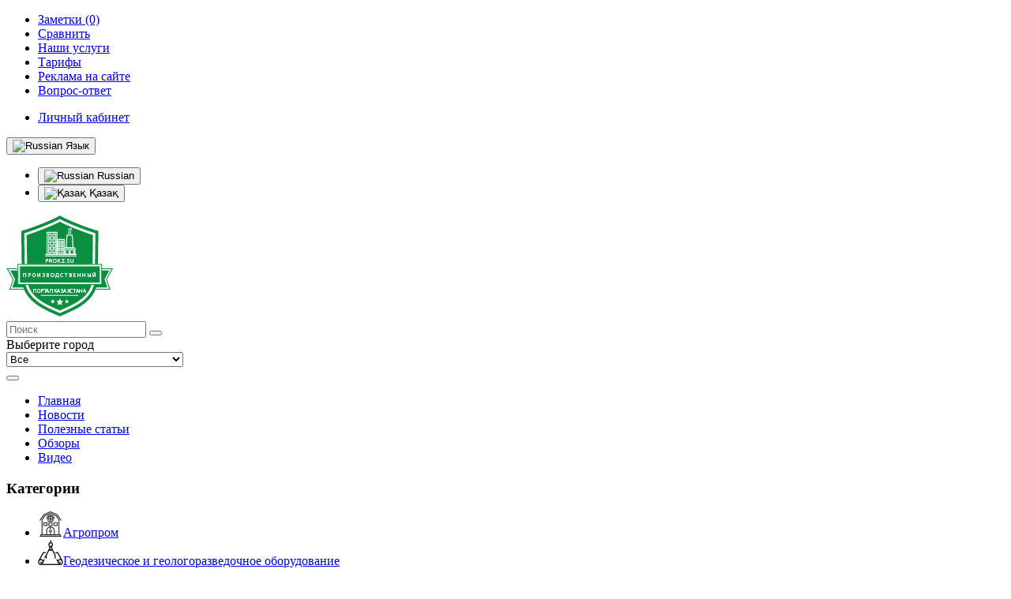

--- FILE ---
content_type: text/html; charset=utf-8
request_url: https://www.google.com/recaptcha/api2/aframe
body_size: 269
content:
<!DOCTYPE HTML><html><head><meta http-equiv="content-type" content="text/html; charset=UTF-8"></head><body><script nonce="EGIi13jdxPv2Ouw39REz7Q">/** Anti-fraud and anti-abuse applications only. See google.com/recaptcha */ try{var clients={'sodar':'https://pagead2.googlesyndication.com/pagead/sodar?'};window.addEventListener("message",function(a){try{if(a.source===window.parent){var b=JSON.parse(a.data);var c=clients[b['id']];if(c){var d=document.createElement('img');d.src=c+b['params']+'&rc='+(localStorage.getItem("rc::a")?sessionStorage.getItem("rc::b"):"");window.document.body.appendChild(d);sessionStorage.setItem("rc::e",parseInt(sessionStorage.getItem("rc::e")||0)+1);localStorage.setItem("rc::h",'1767635564546');}}}catch(b){}});window.parent.postMessage("_grecaptcha_ready", "*");}catch(b){}</script></body></html>